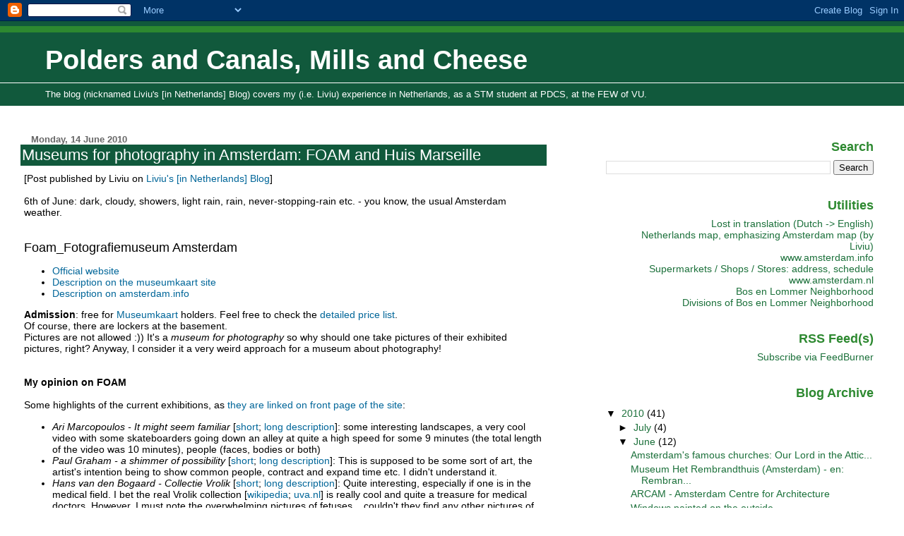

--- FILE ---
content_type: text/html; charset=UTF-8
request_url: http://nl.blog.iacob.info/2010/06/museums-for-photography-in-amsterdam.html
body_size: 10381
content:
<!DOCTYPE html>
<html dir='ltr' xmlns='http://www.w3.org/1999/xhtml' xmlns:b='http://www.google.com/2005/gml/b' xmlns:data='http://www.google.com/2005/gml/data' xmlns:expr='http://www.google.com/2005/gml/expr'>
<head>
<link href='https://www.blogger.com/static/v1/widgets/55013136-widget_css_bundle.css' rel='stylesheet' type='text/css'/>
<meta content='text/html; charset=UTF-8' http-equiv='Content-Type'/>
<meta content='blogger' name='generator'/>
<link href='http://nl.blog.iacob.info/favicon.ico' rel='icon' type='image/x-icon'/>
<link href='http://nl.blog.iacob.info/2010/06/museums-for-photography-in-amsterdam.html' rel='canonical'/>
<link rel="alternate" type="application/atom+xml" title="Polders and Canals, Mills and Cheese - Atom" href="http://nl.blog.iacob.info/feeds/posts/default" />
<link rel="alternate" type="application/rss+xml" title="Polders and Canals, Mills and Cheese - RSS" href="http://nl.blog.iacob.info/feeds/posts/default?alt=rss" />
<link rel="service.post" type="application/atom+xml" title="Polders and Canals, Mills and Cheese - Atom" href="https://www.blogger.com/feeds/4346567769457454212/posts/default" />

<link rel="alternate" type="application/atom+xml" title="Polders and Canals, Mills and Cheese - Atom" href="http://nl.blog.iacob.info/feeds/8313770087413038676/comments/default" />
<!--Can't find substitution for tag [blog.ieCssRetrofitLinks]-->
<meta content='http://nl.blog.iacob.info/2010/06/museums-for-photography-in-amsterdam.html' property='og:url'/>
<meta content='Museums for photography in Amsterdam: FOAM and Huis Marseille' property='og:title'/>
<meta content='[Post published by Liviu on Liviu&#39;s           [in Netherlands] Blog ]   6th of June: dark, cloudy, showers, light rain, rain, never-stopping...' property='og:description'/>
<title>Museums for photography in Amsterdam: FOAM and Huis Marseille | Polders and Canals, Mills and Cheese</title>
<style id='page-skin-1' type='text/css'><!--
/*
* Blogger Template Style
* Herbert
*
* by Jason Sutter
* Updated by Blogger Team
*/
/*
* Variable definitions
* ====================
<Variable name="mainBgColor" description="Page Background Color"
type="color" default="#ffffff"  />
<Variable name="mainTextColor" description="Text Color"
type="color" default="#000000" />
<Variable name="titleBgColor" description="Blog Title Background Color"
type="color" default="#ff4500" />
<Variable name="titleColor" description="Blog Title Color"
type="color" default="#fffafa"/>
<Variable name="descriptionBgColor" description="Description Background Color"
type="color" default="#ffebcd" />
<Variable name="descriptionColor" description="Blog Description Color"
type="color" default="#9e5205" />
<Variable name="dateHeaderColor" description="Date Header Color"
type="color" default="#777777" />
<Variable name="postTitleColor" description="Post Title Color"
type="color" default="#555555" />
<Variable name="postTitleBgColor" description="Post Title Background Color"
type="color" default="#eeeeee" />
<Variable name="postFooterColor" description="Post Footer Color"
type="color" default="#444444" />
<Variable name="mainLinkColor" description="Link Color"
type="color" default="#de7008" />
<Variable name="mainVisitedLinkColor" description="Visited Link Color"
type="color" default="#e0ad12" />
<Variable name="sidebarTitleColor" description="Sidebar Title Color"
type="color" default="#ff4500" />
<Variable name="sidebarLinkColor" description="Sidebar Link Color"
type="color" default="#999999" />
<Variable name="sidebarVisitedLinkColor"
description="Sidebar Visited Link Color"
type="color" default="#de7008" />
<Variable name="bodyFont" description="Text Font"
type="font" default="normal normal 90% 'Trebuchet MS', Trebuchet, Verdana, Sans-Serif" />
<Variable name="titleFont" description="Blog Title Font"
type="font" default="normal bold 266% Verdana, Sans-Serif" />
<Variable name="descriptionFont" description="Blog Description Font"
type="font" default="normal bold 85% Verdana, Sans-Serif" />
<Variable name="postTitleFont" description="Post Title Font"
type="font" default="normal bold 110% Verdana, Sans-serif">
<Variable name="sidebarTitleFont" description="Sidebar Title Font"
type="font" default="normal bold 125% Verdana, Sans-Serif" />
<Variable name="startSide" description="Start side in blog language"
type="automatic" default="left">
<Variable name="endSide" description="End side in blog language"
type="automatic" default="left">
*/
body {
margin: 0px;
padding: 0px;
background: #ffffff;
color: #000000;
font: normal normal 89% 'Trebuchet MS', Trebuchet, Verdana, Sans-Serif;
}
a {
color: #006699;
text-decoration: none;
}
a:hover {
color: #0066CC;
text-decoration: underline;
}
a:visited {
color: #0066CC;
}
a img {
border: 0;
}
@media all {
div#main-wrapper {
float: left;
width: 60%;
padding-top: 0;
padding-right: 1em;
padding-bottom: 0px;
padding-left: 1em;
word-wrap: break-word; /* fix for long text breaking sidebar float in IE */
overflow: hidden;     /* fix for long non-text content breaking IE sidebar float */
}
div#sidebar-wrapper {
margin: 0px;
padding: 0px;
text-align: right;
}
div#sidebar {
width: 30%;
margin: 2em;
float: right;
word-wrap: break-word; /* fix for long text breaking sidebar float in IE */
overflow: hidden;     /* fix for long non-text content breaking IE sidebar float */
}
}
#content-wrapper {
margin-right: 1em;
}
@media handheld {
div#main-wrapper {
float: none;
width: 90%;
}
div#sidebar-wrapper {
padding-top: 20px;
padding-right: 1em;
padding-bottom: 0;
padding-left: 1em;
text-align: left;
}
}
#header {
padding-top: 5px;
padding-right: 0px;
padding-bottom: 8px;
padding-left: 0px;
margin-top: 0px;
margin-right: 0px;
margin-bottom: 20px;
margin-left: 0px;
border-bottom: solid 1px #11593C;
border-top: solid 2px #11593C;
background: #11593C;
color: #ffffff;
}
h1 a:link {
color: #ffffff;
}
h1 a:visited {
color: #ffffff;
}
h1 {
padding-top: 18px;
padding-right: 0px;
padding-bottom: 10px;
padding-left: 5%;
margin-top: 0px;
margin-right: 0px;
margin-bottom: 8px;
margin-left: 0px;
border-top: solid 9px #2D8930;
border-bottom: solid 1px #ffffff;
color: #ffffff;
background: #11593C;
font: normal bold 264% Verdana, Sans-Serif;
}
.description {
padding-top: 0px;
padding-right: 0px;
padding-bottom: 0px;
padding-left: 5%;
margin: 0px;
color: #ffffff;
background: transparent;
font: normal normal 93% Verdana, Sans-Serif;
}
h3 {
margin-top: 0px;
margin-right: 0px;
margin-bottom: 10px;
margin-left: 0px;
padding-top: 2px;
padding-right: 0px;
padding-bottom: 2px;
padding-left: 2px;
color: #ffffff;
background: #11593C;
font: normal normal 157% Verdana, Sans-serif;
}
h3.post-title a,
h3.post-title a:visited {
color: #ffffff;
}
h2.date-header {
margin-top:  10px;
margin-right:  0px;
margin-bottom:  0px;
margin-left:  0px;
padding-top: 0px;
padding-right: 0px;
padding-bottom: 0px;
padding-left: 2%;
color: #666666;
font-size: 90%;
text-align: left;
}
#sidebar h2 {
margin: 0px;
color: #2D8930;
font: normal bold 125% Verdana, Sans-Serif;
padding: 0px;
border: none;
}
#sidebar .widget {
margin-top: 0px;
margin-right: 0px;
margin-bottom: 33px;
margin-left: 0px;
padding: 0;
}
#sidebar ul {
list-style-type: none;
font-size: 95%;
margin-top: 0;
}
#sidebar li {
margin: 0px;
padding: 0px;
list-style-type: none;
font-size: 105%;
}
.Blog {
margin-top: 20px;
}
.blog-posts, .feed-links {
margin-left: 2%;
}
.feed-links {
clear: both;
line-height: 2.5em;
}
.post {
margin-top: 0;
margin-right: 0;
margin-bottom: 30px;
margin-left: 0;
font-size: 100%;
}
.post-body {
margin-top: 0;
margin-right: 6px;
margin-bottom: 0;
margin-left: 5px;
}
.post strong {
font-weight: bold;
}
#sidebar a {
text-decoration: none;
}
#sidebar a:link,
#sidebar a:visited {
color: #1B703A;
}
#sidebar a:active,
#sidebar a:hover {
color: #1B703A;
}
pre,code,strike {
color: #666666;
}
.post-footer {
padding-top: 0;
padding-right: 0;
padding-bottom: 0;
padding-left: 5px;
margin: 0px;
color: #444444;
font-size: 80%;
}
#comments {
padding-top: 2px;
padding-right: 0px;
padding-bottom: 2px;
padding-left: 5px;
font-size: 110%;
font-weight: bold;
font-family: Verdana,Sans-Serif;
}
.comment-author {
margin-top: 20px;
}
.comment-body {
margin-top: 10px;
font-size: 100%;
font-weight: normal;
color: black;
}
.comment-footer {
padding: 0px;
margin-bottom: 20px;
color: #444444;
font-size: 80%;
font-weight: normal;
display: inline;
margin-right: 10px;
}
.deleted-comment {
font-style: italic;
color: gray;
}
.comment-link {
margin-left: .6em;
}
/* Profile
----------------------------------------------- */
.profile-textblock {
clear: both;
margin-left: 0;
}
.profile-img {
margin-top: 0;
margin-right: 0;
margin-bottom: 5px;
margin-left: 5px;
float: right;
}
.BlogArchive #ArchiveList {
float: right;
}
.widget-content {
margin-top: 0.5em;
}
#sidebar .widget {
clear: both;
}
#blog-pager-newer-link {
float: left;
}
.blog-pager-older-link {
float: right;
}
.blog-pager {
text-align: center;
}
.clear {
clear: both;
}
/** Tweaks for subscribe widget */
.widget-content .subscribe-wrapper {
float: right;
clear: right;
margin: .2em;
font-family: Arial,Sans-Serif;
}
/** Tweaks for layout editor mode */
body#layout #outer-wrapper {
margin-top: 10px;
}

--></style>
<link href='https://www.blogger.com/dyn-css/authorization.css?targetBlogID=4346567769457454212&amp;zx=ce3788ed-c1b1-4e7a-b8c9-b14dfb06558a' media='none' onload='if(media!=&#39;all&#39;)media=&#39;all&#39;' rel='stylesheet'/><noscript><link href='https://www.blogger.com/dyn-css/authorization.css?targetBlogID=4346567769457454212&amp;zx=ce3788ed-c1b1-4e7a-b8c9-b14dfb06558a' rel='stylesheet'/></noscript>
<meta name='google-adsense-platform-account' content='ca-host-pub-1556223355139109'/>
<meta name='google-adsense-platform-domain' content='blogspot.com'/>

</head>
<body>
<div class='navbar section' id='navbar'><div class='widget Navbar' data-version='1' id='Navbar1'><script type="text/javascript">
    function setAttributeOnload(object, attribute, val) {
      if(window.addEventListener) {
        window.addEventListener('load',
          function(){ object[attribute] = val; }, false);
      } else {
        window.attachEvent('onload', function(){ object[attribute] = val; });
      }
    }
  </script>
<div id="navbar-iframe-container"></div>
<script type="text/javascript" src="https://apis.google.com/js/platform.js"></script>
<script type="text/javascript">
      gapi.load("gapi.iframes:gapi.iframes.style.bubble", function() {
        if (gapi.iframes && gapi.iframes.getContext) {
          gapi.iframes.getContext().openChild({
              url: 'https://www.blogger.com/navbar/4346567769457454212?po\x3d8313770087413038676\x26origin\x3dhttp://nl.blog.iacob.info',
              where: document.getElementById("navbar-iframe-container"),
              id: "navbar-iframe"
          });
        }
      });
    </script><script type="text/javascript">
(function() {
var script = document.createElement('script');
script.type = 'text/javascript';
script.src = '//pagead2.googlesyndication.com/pagead/js/google_top_exp.js';
var head = document.getElementsByTagName('head')[0];
if (head) {
head.appendChild(script);
}})();
</script>
</div></div>
<div id='outer-wrapper'><div id='wrap2'>
<!-- skip links for text browsers -->
<span id='skiplinks' style='display:none;'>
<a href='#main'>skip to main </a> |
      <a href='#sidebar'>skip to sidebar</a>
</span>
<div id='header-wrapper'>
<div class='header section' id='header'><div class='widget Header' data-version='1' id='Header1'>
<div id='header-inner'>
<div class='titlewrapper'>
<h1 class='title'>
<a href='http://nl.blog.iacob.info/'>
Polders and Canals, Mills and Cheese
</a>
</h1>
</div>
<div class='descriptionwrapper'>
<p class='description'><span>The blog (nicknamed Liviu's [in Netherlands] Blog) covers my (i.e. Liviu) experience in Netherlands, as a STM student at PDCS, at the FEW of VU.</span></p>
</div>
</div>
</div></div>
</div>
<div id='content-wrapper'>
<div id='crosscol-wrapper' style='text-align:center'>
<div class='crosscol no-items section' id='crosscol'></div>
</div>
<div id='main-wrapper'>
<div class='main section' id='main'><div class='widget Blog' data-version='1' id='Blog1'>
<div class='blog-posts hfeed'>

          <div class="date-outer">
        
<h2 class='date-header'><span>Monday, 14 June 2010</span></h2>

          <div class="date-posts">
        
<div class='post-outer'>
<div class='post hentry'>
<a name='8313770087413038676'></a>
<h3 class='post-title entry-title'>
<a href='http://nl.blog.iacob.info/2010/06/museums-for-photography-in-amsterdam.html'>Museums for photography in Amsterdam: FOAM and Huis Marseille</a>
</h3>
<div class='post-header'>
<div class='post-header-line-1'></div>
</div>
<div class='post-body entry-content'>
[Post published by Liviu on <a href="http://nl.blog.iacob.info/">Liviu's           [in Netherlands] Blog</a>]<br />
<br />
6th of June: dark, cloudy, showers, light rain, rain, never-stopping-rain etc. - you know, the usual Amsterdam weather.<br />
<br />
<br />
<span style="font-size: large;">Foam_Fotografiemuseum Amsterdam</span><br />
<ul><li><a href="http://www.foam.nl/">Official website</a></li>
<li><a href="http://www.museum.nl/index.cfm/museum/FoamFFotografiemuseum-Amsterdam">Description  on the museumkaart site </a></li>
<li><a href="http://www.amsterdam.info/museums/foam/">Description  on amsterdam.info </a></li>
</ul><b>Admission</b>: free for <a href="http://nl.blog.iacob.info/2010/03/museumkaart-cheapest-way-to-visit-lot.html">Museumkaart</a>    holders. Feel free to check the <a href="http://www.foam.nl/index.php?pageId=7">detailed     price list</a>.<br />
Of course, there are lockers at the basement.<br />
Pictures are not allowed :)) It's a <i>museum for photography</i> so why should one take pictures of their exhibited pictures, right? Anyway, I consider it a very weird approach for a museum about photography!<br />
<br />
<br />
<b>My opinion on FOAM</b><br />
<br />
Some highlights of the current exhibitions, as <a href="http://www.foam.nl/">they are linked on front page of the site</a>:<br />
<ul><li><i>Ari Marcopoulos - It might seem familiar</i> [<a href="http://www.foam.nl/index.php?pageId=9&amp;tentoonId=219">short</a>;  <a href="http://www.foam.nl/index.php?pageId=1052">long description</a>]: some interesting landscapes, a very cool video with some skateboarders going down an alley at quite a high speed for some 9 minutes (the total length of the video was 10 minutes), people (faces, bodies or both)</li>
<li><i>Paul Graham - a shimmer of possibility</i> [<a href="http://www.foam.nl/index.php?pageId=9&amp;tentoonId=220">short</a>; <a href="http://www.foam.nl/index.php?pageId=1070">long description</a>]: This is supposed to be some sort of art, the artist's intention being to show common people, contract and expand time etc. I didn't understand it.</li>
<li><i>Hans van den Bogaard - Collectie Vrolik</i> [<a href="http://www.foam.nl/index.php?pageId=9&amp;tentoonId=226">short</a>; <a href="http://www.foam.nl/index.php?pageId=1118">long description</a>]: Quite interesting, especially if one is in the medical field. I bet the real Vrolik collection [<a href="http://en.wikipedia.org/wiki/Willem_Vrolik">wikipedia</a>; <a href="http://www.amc.uva.nl/index.cfm?pid=2588">uva.nl</a>] is really cool and quite a treasure for medical doctors. However, I must note the overwhelming pictures of fetuses... couldn't they find any other pictures of exhibits to show, like the ones showing malformed human skeletons due to diseases? Oh, they also show pictures of fetuses of various animals, too just in case you wanted to ask...</li>
<li><i>Foam_3h: Simon Wald-Lasowski &#8211; For your eyes only</i>  [<a href="http://www.foam.nl/index.php?pageId=9&amp;tentoonId=230">short</a>; <a href="http://www.foam.nl/index.php?pageId=1107">long description</a>]: I didn't get it, kind of disliked it actually.</li>
</ul>I definitely don't understand art with respect to photography... <br />
<br />
The building: refurbished in a very artistic/<a href="http://www.merriam-webster.com/dictionary/cryptic">cryptic</a> manner on the inside - it's rather easy to get lost, but that is a feature here, not a bug, since I did feel the need of something to distract me and chase away the boredom.<br />
<br />
Hint: climb to the attic, to the <i>FOAM editions</i> shop - forget about the shop, take a look at the view! It's great to see the surrounding buildings from up there!<br />
<br />
<br />
<iframe frameborder="0" height="350" marginheight="0" marginwidth="0" scrolling="no" src="http://maps.google.com/maps/ms?ie=UTF8&amp;hl=en&amp;msa=0&amp;msid=103292754781812547999.00046c9e8ef591c1bf5ad&amp;ll=52.363965,4.893197&amp;spn=0.002293,0.00456&amp;z=17&amp;output=embed" width="425"></iframe><br />
<small>View <a href="http://maps.google.com/maps/ms?ie=UTF8&amp;hl=en&amp;msa=0&amp;msid=103292754781812547999.00046c9e8ef591c1bf5ad&amp;ll=52.363965,4.893197&amp;spn=0.002293,0.00456&amp;z=17&amp;source=embed" style="color: blue; text-align: left;">Netherlands (by Liviu)</a> in a larger map</small><br />
<br />
<br />
<span style="font-size: large;">Huis Marseille - museum voor fotografie (en: House Marseille - museum for photography)</span>  <br />
<ul><li><a href="http://www.huismarseille.nl/">Official website</a></li>
<li><a href="http://www.museum.nl/index.cfm/museum/Huis-Marseille-museum-voor-fotografie">Description   on the museumkaart site </a></li>
<li><a href="http://www.amsterdam.info/museums/huis-marseille/">Description  on amsterdam.info </a></li>
</ul><b>Admission</b>: free for <a href="http://nl.blog.iacob.info/2010/03/museumkaart-cheapest-way-to-visit-lot.html">Museumkaart</a>   holders.<br />
Of course, there are lockers at the basement.<br />
Taking pictures of the exhibits is not allowed. However one is allowed to take pictures of the decorations and the architecture of the house, the garden etc. therefore one may take pictures of the house as long as one does not take pictures of the exhibits.<br />
<br />
<b>My opinion on Huis Marseille</b><br />
<br />
I didn't understand / see the point of any of the exhibitions there (I don't even remember what the exhibitions were about).<br />
Nothing touched me.<br />
Sorry.<br />
<br />
The house however looks cool. The garden is very small.<br />
<br />
<br />
<iframe frameborder="0" height="350" marginheight="0" marginwidth="0" scrolling="no" src="http://maps.google.com/maps/ms?ie=UTF8&amp;hl=en&amp;msa=0&amp;msid=103292754781812547999.00046c9e8ef591c1bf5ad&amp;ll=52.367529,4.884861&amp;spn=0.002293,0.00456&amp;z=17&amp;output=embed" width="425"></iframe><br />
<small>View <a href="http://maps.google.com/maps/ms?ie=UTF8&amp;hl=en&amp;msa=0&amp;msid=103292754781812547999.00046c9e8ef591c1bf5ad&amp;ll=52.367529,4.884861&amp;spn=0.002293,0.00456&amp;z=17&amp;source=embed" style="color: blue; text-align: left;">Netherlands (by Liviu)</a> in a larger map</small><br />
<br />
<br />
<span style="font-size: large;">Conclusions</span><br />
<br />
Strangely, one may not take pictures of the exhibits in neither of these 2 museums, i.e. FOAM and Huis Marseille. Funny, isn't it? These are museums for photography, but one is not allowed to take pictures :D<br />
<br />
Apparently I don't understand art with respect to photography. <br />
<br />
I wouldn't recommend any of these 2 museums to ordinary people, i.e. people that lack a strong passion for art and/or photography.<br />
<br />
However, I recommend you go to these museums just to see the buildings on the inside. Hey, if you have the Museumkaart it's free, right? Great!
<div style='clear: both;'></div>
</div>
<div class='post-footer'>
<br/>
<div addthis:title='Museums for photography in Amsterdam: FOAM and Huis Marseille' addthis:url='http://nl.blog.iacob.info/2010/06/museums-for-photography-in-amsterdam.html' class='addthis_toolbox addthis_default_style'>
<a class='addthis_button_twitter'></a>
<a class='addthis_button_facebook'></a>
<a class='addthis_button_myspace'></a>
<a class='addthis_button_googlebuzz'></a>
<a class='addthis_button_googlereader'></a>
<a class='addthis_button_digg'></a>
<a class='addthis_button_stumbleupon'></a>
<a class='addthis_button_reddit'></a>
<a class='addthis_button_slashdot'></a>
<a class='addthis_button_linkedin'></a>
<a class='addthis_button_live'></a>
<a class='addthis_button_email'></a>
<a class='addthis_button_print'></a>
<span class='addthis_separator'>|</span>
<a class='addthis_button_compact' href='http://www.addthis.com/bookmark.php?v=250&username=xa-4bda1d5f1b51a93b'>Share Liviu's [In Netherlands] Blog</a>
</div>
<script src='http://s7.addthis.com/js/250/addthis_widget.js#username=xa-4bda1d5f1b51a93b' type='text/javascript'></script>
<br/>
<div class='post-footer-line post-footer-line-1'><span class='post-author vcard'>
Posted by
<span class='fn'>Liviu</span>
</span>
<span class='post-timestamp'>
at
<a class='timestamp-link' href='http://nl.blog.iacob.info/2010/06/museums-for-photography-in-amsterdam.html' rel='bookmark' title='permanent link'><abbr class='published' title='2010-06-14T22:20:00+02:00'>22:20</abbr></a>
</span>
<span class='post-comment-link'>
</span>
<span class='post-icons'>
<span class='item-control blog-admin pid-27732321'>
<a href='https://www.blogger.com/post-edit.g?blogID=4346567769457454212&postID=8313770087413038676&from=pencil' title='Edit Post'>
<img alt='' class='icon-action' height='18' src='https://resources.blogblog.com/img/icon18_edit_allbkg.gif' width='18'/>
</a>
</span>
</span>
</div>
<div class='post-footer-line post-footer-line-2'><span class='post-labels'>
Labels:
<a href='http://nl.blog.iacob.info/search/label/museums' rel='tag'>museums</a>,
<a href='http://nl.blog.iacob.info/search/label/visiting%2Ftravelling%20in%20NL' rel='tag'>visiting/travelling in NL</a>
</span>
</div>
<div class='post-footer-line post-footer-line-3'></div>
</div>
</div>
<div class='comments' id='comments'>
<a name='comments'></a>
<h4>No comments:</h4>
<div id='Blog1_comments-block-wrapper'>
<dl class='avatar-comment-indent' id='comments-block'>
</dl>
</div>
<p class='comment-footer'>
<div class='comment-form'>
<a name='comment-form'></a>
<h4 id='comment-post-message'>Post a Comment</h4>
<p>
</p>
<a href='https://www.blogger.com/comment/frame/4346567769457454212?po=8313770087413038676&hl=en-GB&saa=85391&origin=http://nl.blog.iacob.info' id='comment-editor-src'></a>
<iframe allowtransparency='true' class='blogger-iframe-colorize blogger-comment-from-post' frameborder='0' height='410px' id='comment-editor' name='comment-editor' src='' width='100%'></iframe>
<script src='https://www.blogger.com/static/v1/jsbin/1345082660-comment_from_post_iframe.js' type='text/javascript'></script>
<script type='text/javascript'>
      BLOG_CMT_createIframe('https://www.blogger.com/rpc_relay.html');
    </script>
</div>
</p>
</div>
</div>

        </div></div>
      
</div>
<div class='blog-pager' id='blog-pager'>
<span id='blog-pager-newer-link'>
<a class='blog-pager-newer-link' href='http://nl.blog.iacob.info/2010/06/schapenburgerpad-awesome-alleypath-in.html' id='Blog1_blog-pager-newer-link' title='Newer Post'>Newer Post</a>
</span>
<span id='blog-pager-older-link'>
<a class='blog-pager-older-link' href='http://nl.blog.iacob.info/2010/06/museum-van-loon-amsterdam.html' id='Blog1_blog-pager-older-link' title='Older Post'>Older Post</a>
</span>
<a class='home-link' href='http://nl.blog.iacob.info/'>Home</a>
</div>
<div class='clear'></div>
<div class='post-feeds'>
<div class='feed-links'>
Subscribe to:
<a class='feed-link' href='http://nl.blog.iacob.info/feeds/8313770087413038676/comments/default' target='_blank' type='application/atom+xml'>Post Comments (Atom)</a>
</div>
</div>
</div></div>
</div>
<div id='sidebar-wrapper'>
<div class='sidebar section' id='sidebar'><div class='widget BlogSearch' data-version='1' id='BlogSearch1'>
<h2 class='title'>Search</h2>
<div class='widget-content'>
<div id='BlogSearch1_form'>
<form action='http://nl.blog.iacob.info/search' class='gsc-search-box' target='_top'>
<table cellpadding='0' cellspacing='0' class='gsc-search-box'>
<tbody>
<tr>
<td class='gsc-input'>
<input autocomplete='off' class='gsc-input' name='q' size='10' title='search' type='text' value=''/>
</td>
<td class='gsc-search-button'>
<input class='gsc-search-button' title='search' type='submit' value='Search'/>
</td>
</tr>
</tbody>
</table>
</form>
</div>
</div>
<div class='clear'></div>
</div><div class='widget LinkList' data-version='1' id='LinkList1'>
<h2>Utilities</h2>
<div class='widget-content'>
<ul>
<li><a href='http://spreadsheets.google.com/pub?key=tB0ebzbtQuno8LLtk1sJaMg&single=true&gid=0&output=html'>Lost in translation (Dutch -> English)</a></li>
<li><a href='http://maps.google.com/maps/ms?ie=UTF8&hl=en&msa=0&msid=103292754781812547999.00046c9e8ef591c1bf5ad&ll=52.373922,4.913292&spn=0.114651,0.363579&z=12'>Netherlands map, emphasizing Amsterdam map (by Liviu)</a></li>
<li><a href='http://www.amsterdam.info/'>www.amsterdam.info</a></li>
<li><a href='http://spreadsheets.google.com/pub?key=tgISDQYTAnCZAoYYTtBKCzA&single=true&gid=0&output=html'>Supermarkets / Shops / Stores: address, schedule</a></li>
<li><a href='http://www.amsterdam.nl/'>www.amsterdam.nl</a></li>
<li><a href='http://www.bosenlommer.amsterdam.nl/'>Bos en Lommer Neighborhood</a></li>
<li><a href='http://www.bosenlommer.amsterdam.nl/buurten'>Divisions of Bos en Lommer Neighborhood</a></li>
</ul>
<div class='clear'></div>
</div>
</div><div class='widget LinkList' data-version='1' id='LinkList2'>
<h2>RSS Feed(s)</h2>
<div class='widget-content'>
<ul>
<li><a href='http://feeds.feedburner.com/PoldersAndCanalsMillsAndCheese'>Subscribe via FeedBurner</a></li>
</ul>
<div class='clear'></div>
</div>
</div><div class='widget BlogArchive' data-version='1' id='BlogArchive1'>
<h2>Blog Archive</h2>
<div class='widget-content'>
<div id='ArchiveList'>
<div id='BlogArchive1_ArchiveList'>
<ul class='hierarchy'>
<li class='archivedate expanded'>
<a class='toggle' href='javascript:void(0)'>
<span class='zippy toggle-open'>

        &#9660;&#160;
      
</span>
</a>
<a class='post-count-link' href='http://nl.blog.iacob.info/2010/'>
2010
</a>
<span class='post-count' dir='ltr'>(41)</span>
<ul class='hierarchy'>
<li class='archivedate collapsed'>
<a class='toggle' href='javascript:void(0)'>
<span class='zippy'>

        &#9658;&#160;
      
</span>
</a>
<a class='post-count-link' href='http://nl.blog.iacob.info/2010/07/'>
July
</a>
<span class='post-count' dir='ltr'>(4)</span>
</li>
</ul>
<ul class='hierarchy'>
<li class='archivedate expanded'>
<a class='toggle' href='javascript:void(0)'>
<span class='zippy toggle-open'>

        &#9660;&#160;
      
</span>
</a>
<a class='post-count-link' href='http://nl.blog.iacob.info/2010/06/'>
June
</a>
<span class='post-count' dir='ltr'>(12)</span>
<ul class='posts'>
<li><a href='http://nl.blog.iacob.info/2010/06/amsterdams-famous-churches-our-lord-in.html'>Amsterdam&#39;s famous churches: Our Lord in the Attic...</a></li>
<li><a href='http://nl.blog.iacob.info/2010/06/museum-het-rembrandthuis-amsterdam-en.html'>Museum Het Rembrandthuis (Amsterdam) - en: Rembran...</a></li>
<li><a href='http://nl.blog.iacob.info/2010/06/arcam-amsterdam-centre-for-architecture.html'>ARCAM - Amsterdam Centre for Architecture</a></li>
<li><a href='http://nl.blog.iacob.info/2010/06/windows-painted-on-outside.html'>Windows painted on the outside...</a></li>
<li><a href='http://nl.blog.iacob.info/2010/06/diamond-museum-coster-diamonds-bv.html'>Diamond Museum &amp; Coster Diamonds B.V. (Amsterdam)</a></li>
<li><a href='http://nl.blog.iacob.info/2010/06/exploring-part-of-north-amsterdam.html'>Exploring a part of North Amsterdam</a></li>
<li><a href='http://nl.blog.iacob.info/2010/06/schapenburgerpad-awesome-alleypath-in.html'>Schapenburgerpad - awesome alley/path in the middl...</a></li>
<li><a href='http://nl.blog.iacob.info/2010/06/museums-for-photography-in-amsterdam.html'>Museums for photography in Amsterdam: FOAM and Hui...</a></li>
<li><a href='http://nl.blog.iacob.info/2010/06/museum-van-loon-amsterdam.html'>Museum Van Loon (Amsterdam)</a></li>
<li><a href='http://nl.blog.iacob.info/2010/05/verzetsmuseum-amsterdam-dutch.html'>Verzetsmuseum Amsterdam (Dutch Resistance Museum)</a></li>
<li><a href='http://nl.blog.iacob.info/2010/06/i-voted-again.html'>I voted AGAIN</a></li>
<li><a href='http://nl.blog.iacob.info/2010/06/exploring-north-amsterdam-n-of-ij-w-of.html'>Exploring North Amsterdam: N of Ij, W of Ij-Tunnel...</a></li>
</ul>
</li>
</ul>
<ul class='hierarchy'>
<li class='archivedate collapsed'>
<a class='toggle' href='javascript:void(0)'>
<span class='zippy'>

        &#9658;&#160;
      
</span>
</a>
<a class='post-count-link' href='http://nl.blog.iacob.info/2010/05/'>
May
</a>
<span class='post-count' dir='ltr'>(6)</span>
</li>
</ul>
<ul class='hierarchy'>
<li class='archivedate collapsed'>
<a class='toggle' href='javascript:void(0)'>
<span class='zippy'>

        &#9658;&#160;
      
</span>
</a>
<a class='post-count-link' href='http://nl.blog.iacob.info/2010/04/'>
April
</a>
<span class='post-count' dir='ltr'>(6)</span>
</li>
</ul>
<ul class='hierarchy'>
<li class='archivedate collapsed'>
<a class='toggle' href='javascript:void(0)'>
<span class='zippy'>

        &#9658;&#160;
      
</span>
</a>
<a class='post-count-link' href='http://nl.blog.iacob.info/2010/03/'>
March
</a>
<span class='post-count' dir='ltr'>(7)</span>
</li>
</ul>
<ul class='hierarchy'>
<li class='archivedate collapsed'>
<a class='toggle' href='javascript:void(0)'>
<span class='zippy'>

        &#9658;&#160;
      
</span>
</a>
<a class='post-count-link' href='http://nl.blog.iacob.info/2010/02/'>
February
</a>
<span class='post-count' dir='ltr'>(6)</span>
</li>
</ul>
</li>
</ul>
<ul class='hierarchy'>
<li class='archivedate collapsed'>
<a class='toggle' href='javascript:void(0)'>
<span class='zippy'>

        &#9658;&#160;
      
</span>
</a>
<a class='post-count-link' href='http://nl.blog.iacob.info/2009/'>
2009
</a>
<span class='post-count' dir='ltr'>(6)</span>
<ul class='hierarchy'>
<li class='archivedate collapsed'>
<a class='toggle' href='javascript:void(0)'>
<span class='zippy'>

        &#9658;&#160;
      
</span>
</a>
<a class='post-count-link' href='http://nl.blog.iacob.info/2009/12/'>
December
</a>
<span class='post-count' dir='ltr'>(4)</span>
</li>
</ul>
<ul class='hierarchy'>
<li class='archivedate collapsed'>
<a class='toggle' href='javascript:void(0)'>
<span class='zippy'>

        &#9658;&#160;
      
</span>
</a>
<a class='post-count-link' href='http://nl.blog.iacob.info/2009/11/'>
November
</a>
<span class='post-count' dir='ltr'>(2)</span>
</li>
</ul>
</li>
</ul>
</div>
</div>
<div class='clear'></div>
</div>
</div><div class='widget Profile' data-version='1' id='Profile1'>
<h2>About Me</h2>
<div class='widget-content'>
<dl class='profile-datablock'>
<dt class='profile-data'>
<a class='profile-name-link g-profile' href='https://www.blogger.com/profile/17523874506108539797' rel='author' style='background-image: url(//www.blogger.com/img/logo-16.png);'>
Liviu
</a>
</dt>
</dl>
<a class='profile-link' href='https://www.blogger.com/profile/17523874506108539797' rel='author'>View my complete profile</a>
<div class='clear'></div>
</div>
</div><div class='widget Text' data-version='1' id='Text1'>
<h2 class='title'>Disclaimer</h2>
<div class='widget-content'>
This blog contains my opinions only. One may find them at times offending and/or not politically correct.<br/>Your visit on this blog is tracked using Google Analytics.<br/><br/>
</div>
<div class='clear'></div>
</div></div>
</div>
<!-- spacer for skins that want sidebar and main to be the same height-->
<div class='clear'>&#160;</div>
</div>
<!-- end content-wrapper -->
</div></div>
<!-- end outer-wrapper -->
<script type='text/javascript'>
var gaJsHost = (("https:" == document.location.protocol) ? "https://ssl." : "http://www.");
document.write(unescape("%3Cscript src='" + gaJsHost + "google-analytics.com/ga.js' type='text/javascript'%3E%3C/script%3E"));
</script>
<script type='text/javascript'>
try {
var pageTracker = _gat._getTracker("UA-1792946-9");
pageTracker._setDomainName(".iacob.info");
pageTracker._trackPageview();
} catch(err) {}</script>

<script type="text/javascript" src="https://www.blogger.com/static/v1/widgets/382300504-widgets.js"></script>
<script type='text/javascript'>
window['__wavt'] = 'AOuZoY4Z7eezuO-JZ4vbM4btH33Te-OnwQ:1766666631558';_WidgetManager._Init('//www.blogger.com/rearrange?blogID\x3d4346567769457454212','//nl.blog.iacob.info/2010/06/museums-for-photography-in-amsterdam.html','4346567769457454212');
_WidgetManager._SetDataContext([{'name': 'blog', 'data': {'blogId': '4346567769457454212', 'title': 'Polders and Canals, Mills and Cheese', 'url': 'http://nl.blog.iacob.info/2010/06/museums-for-photography-in-amsterdam.html', 'canonicalUrl': 'http://nl.blog.iacob.info/2010/06/museums-for-photography-in-amsterdam.html', 'homepageUrl': 'http://nl.blog.iacob.info/', 'searchUrl': 'http://nl.blog.iacob.info/search', 'canonicalHomepageUrl': 'http://nl.blog.iacob.info/', 'blogspotFaviconUrl': 'http://nl.blog.iacob.info/favicon.ico', 'bloggerUrl': 'https://www.blogger.com', 'hasCustomDomain': true, 'httpsEnabled': false, 'enabledCommentProfileImages': true, 'gPlusViewType': 'FILTERED_POSTMOD', 'adultContent': false, 'analyticsAccountNumber': '', 'encoding': 'UTF-8', 'locale': 'en-GB', 'localeUnderscoreDelimited': 'en_gb', 'languageDirection': 'ltr', 'isPrivate': false, 'isMobile': false, 'isMobileRequest': false, 'mobileClass': '', 'isPrivateBlog': false, 'isDynamicViewsAvailable': true, 'feedLinks': '\x3clink rel\x3d\x22alternate\x22 type\x3d\x22application/atom+xml\x22 title\x3d\x22Polders and Canals, Mills and Cheese - Atom\x22 href\x3d\x22http://nl.blog.iacob.info/feeds/posts/default\x22 /\x3e\n\x3clink rel\x3d\x22alternate\x22 type\x3d\x22application/rss+xml\x22 title\x3d\x22Polders and Canals, Mills and Cheese - RSS\x22 href\x3d\x22http://nl.blog.iacob.info/feeds/posts/default?alt\x3drss\x22 /\x3e\n\x3clink rel\x3d\x22service.post\x22 type\x3d\x22application/atom+xml\x22 title\x3d\x22Polders and Canals, Mills and Cheese - Atom\x22 href\x3d\x22https://www.blogger.com/feeds/4346567769457454212/posts/default\x22 /\x3e\n\n\x3clink rel\x3d\x22alternate\x22 type\x3d\x22application/atom+xml\x22 title\x3d\x22Polders and Canals, Mills and Cheese - Atom\x22 href\x3d\x22http://nl.blog.iacob.info/feeds/8313770087413038676/comments/default\x22 /\x3e\n', 'meTag': '', 'adsenseHostId': 'ca-host-pub-1556223355139109', 'adsenseHasAds': false, 'adsenseAutoAds': false, 'boqCommentIframeForm': true, 'loginRedirectParam': '', 'view': '', 'dynamicViewsCommentsSrc': '//www.blogblog.com/dynamicviews/4224c15c4e7c9321/js/comments.js', 'dynamicViewsScriptSrc': '//www.blogblog.com/dynamicviews/daef15016aa26cab', 'plusOneApiSrc': 'https://apis.google.com/js/platform.js', 'disableGComments': true, 'interstitialAccepted': false, 'sharing': {'platforms': [{'name': 'Get link', 'key': 'link', 'shareMessage': 'Get link', 'target': ''}, {'name': 'Facebook', 'key': 'facebook', 'shareMessage': 'Share to Facebook', 'target': 'facebook'}, {'name': 'BlogThis!', 'key': 'blogThis', 'shareMessage': 'BlogThis!', 'target': 'blog'}, {'name': 'X', 'key': 'twitter', 'shareMessage': 'Share to X', 'target': 'twitter'}, {'name': 'Pinterest', 'key': 'pinterest', 'shareMessage': 'Share to Pinterest', 'target': 'pinterest'}, {'name': 'Email', 'key': 'email', 'shareMessage': 'Email', 'target': 'email'}], 'disableGooglePlus': true, 'googlePlusShareButtonWidth': 0, 'googlePlusBootstrap': '\x3cscript type\x3d\x22text/javascript\x22\x3ewindow.___gcfg \x3d {\x27lang\x27: \x27en_GB\x27};\x3c/script\x3e'}, 'hasCustomJumpLinkMessage': false, 'jumpLinkMessage': 'Read more', 'pageType': 'item', 'postId': '8313770087413038676', 'pageName': 'Museums for photography in Amsterdam: FOAM and Huis Marseille', 'pageTitle': 'Polders and Canals, Mills and Cheese: Museums for photography in Amsterdam: FOAM and Huis Marseille'}}, {'name': 'features', 'data': {}}, {'name': 'messages', 'data': {'edit': 'Edit', 'linkCopiedToClipboard': 'Link copied to clipboard', 'ok': 'Ok', 'postLink': 'Post link'}}, {'name': 'template', 'data': {'name': 'custom', 'localizedName': 'Custom', 'isResponsive': false, 'isAlternateRendering': false, 'isCustom': true}}, {'name': 'view', 'data': {'classic': {'name': 'classic', 'url': '?view\x3dclassic'}, 'flipcard': {'name': 'flipcard', 'url': '?view\x3dflipcard'}, 'magazine': {'name': 'magazine', 'url': '?view\x3dmagazine'}, 'mosaic': {'name': 'mosaic', 'url': '?view\x3dmosaic'}, 'sidebar': {'name': 'sidebar', 'url': '?view\x3dsidebar'}, 'snapshot': {'name': 'snapshot', 'url': '?view\x3dsnapshot'}, 'timeslide': {'name': 'timeslide', 'url': '?view\x3dtimeslide'}, 'isMobile': false, 'title': 'Museums for photography in Amsterdam: FOAM and Huis Marseille', 'description': '[Post published by Liviu on Liviu\x27s           [in Netherlands] Blog ]   6th of June: dark, cloudy, showers, light rain, rain, never-stopping...', 'url': 'http://nl.blog.iacob.info/2010/06/museums-for-photography-in-amsterdam.html', 'type': 'item', 'isSingleItem': true, 'isMultipleItems': false, 'isError': false, 'isPage': false, 'isPost': true, 'isHomepage': false, 'isArchive': false, 'isLabelSearch': false, 'postId': 8313770087413038676}}]);
_WidgetManager._RegisterWidget('_NavbarView', new _WidgetInfo('Navbar1', 'navbar', document.getElementById('Navbar1'), {}, 'displayModeFull'));
_WidgetManager._RegisterWidget('_HeaderView', new _WidgetInfo('Header1', 'header', document.getElementById('Header1'), {}, 'displayModeFull'));
_WidgetManager._RegisterWidget('_BlogView', new _WidgetInfo('Blog1', 'main', document.getElementById('Blog1'), {'cmtInteractionsEnabled': false, 'lightboxEnabled': true, 'lightboxModuleUrl': 'https://www.blogger.com/static/v1/jsbin/2383197431-lbx__en_gb.js', 'lightboxCssUrl': 'https://www.blogger.com/static/v1/v-css/828616780-lightbox_bundle.css'}, 'displayModeFull'));
_WidgetManager._RegisterWidget('_BlogSearchView', new _WidgetInfo('BlogSearch1', 'sidebar', document.getElementById('BlogSearch1'), {}, 'displayModeFull'));
_WidgetManager._RegisterWidget('_LinkListView', new _WidgetInfo('LinkList1', 'sidebar', document.getElementById('LinkList1'), {}, 'displayModeFull'));
_WidgetManager._RegisterWidget('_LinkListView', new _WidgetInfo('LinkList2', 'sidebar', document.getElementById('LinkList2'), {}, 'displayModeFull'));
_WidgetManager._RegisterWidget('_BlogArchiveView', new _WidgetInfo('BlogArchive1', 'sidebar', document.getElementById('BlogArchive1'), {'languageDirection': 'ltr', 'loadingMessage': 'Loading\x26hellip;'}, 'displayModeFull'));
_WidgetManager._RegisterWidget('_ProfileView', new _WidgetInfo('Profile1', 'sidebar', document.getElementById('Profile1'), {}, 'displayModeFull'));
_WidgetManager._RegisterWidget('_TextView', new _WidgetInfo('Text1', 'sidebar', document.getElementById('Text1'), {}, 'displayModeFull'));
</script>
</body>
</html>